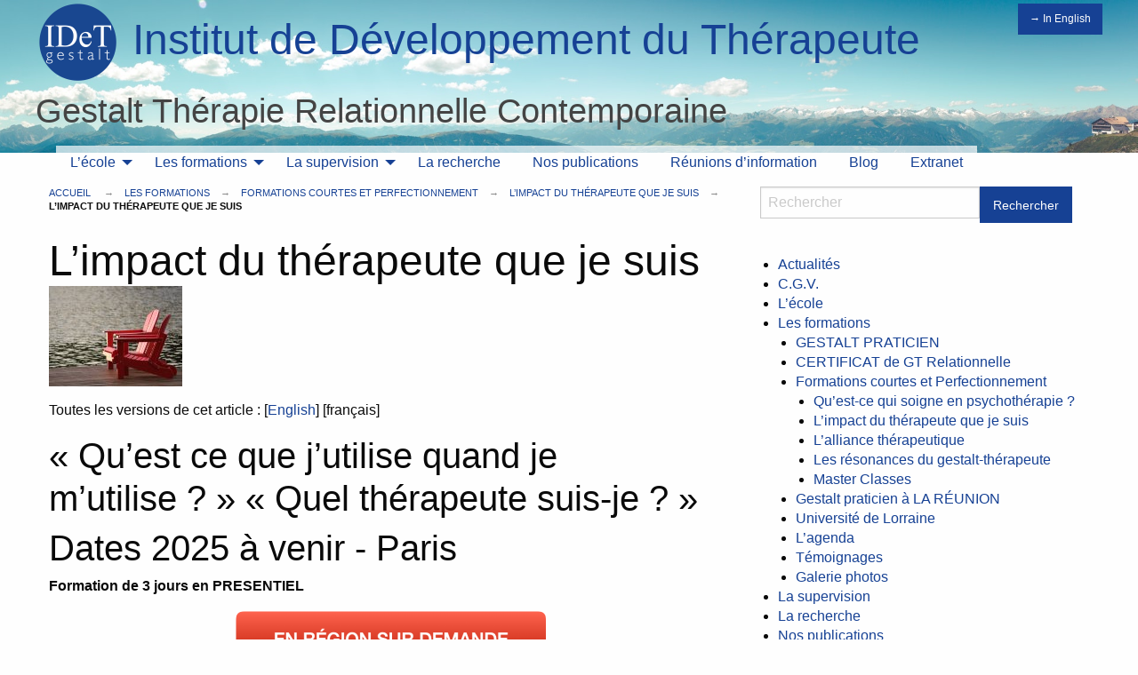

--- FILE ---
content_type: text/html; charset=utf-8
request_url: https://www.idet.paris/formation-gestalt-psychotherapie-integrative-relationnelle-4
body_size: 7404
content:
<!doctype html>
<html class="ltr fr no-js" dir="ltr" lang="fr">
<head>
	<title>L’impact du thérapeute que je suis - Institut de Développement du Thérapeute</title>
<link rel="dns-prefetch" href="//r.idet.paris">
	<meta name="description" content=" &#171; Qu&#039;est ce que j&#039;utilise quand je m&#039;utilise ? &#187; &#171; Quel th&#233;rapeute suis-je ? &#187; Dates 2025 &#224; venir - Paris Formation de 3 jours en PRESENTIEL (&#8230;) ">
	<link rel="canonical" href="https://www.idet.paris/formation-gestalt-psychotherapie-integrative-relationnelle-4">
	<meta charset="utf-8">
<meta http-equiv="x-ua-compatible" content="ie=edge">
<meta name="viewport" content="width=device-width, initial-scale=1.0">


<link rel="alternate" type="application/rss+xml" title="Syndiquer tout le site" href="spip.php?page=backend">


<link rel='stylesheet' href='local/cache-css/e039ebb597c990e8503d08605fa91240.css?1765405915' type='text/css' />

<script>
var mediabox_settings={"auto_detect":true,"ns":"box","tt_img":true,"sel_g":"#documents_portfolio a[type='image\/jpeg'],#documents_portfolio a[type='image\/png'],#documents_portfolio a[type='image\/gif']","sel_c":".mediabox","str_ssStart":"Diaporama","str_ssStop":"Arr\u00eater","str_cur":"{current}\/{total}","str_prev":"Pr\u00e9c\u00e9dent","str_next":"Suivant","str_close":"Fermer","str_loading":"Chargement\u2026","str_petc":"Taper \u2019Echap\u2019 pour fermer","str_dialTitDef":"Boite de dialogue","str_dialTitMed":"Affichage d\u2019un media","splash_url":"","lity":{"skin":"_simple-dark","maxWidth":"90%","maxHeight":"90%","minWidth":"400px","minHeight":"","slideshow_speed":"2500","opacite":"0.9","defaultCaptionState":"expanded"}};
</script>
<!-- insert_head_css -->



<!-- Debut CS -->
<style type="text/css">
<!--/*--><![CDATA[/*><!--*/
sup, sup.typo_exposants { font-size:78%; font-variant:inherit; line-height:inherit; vertical-align:23%; }
/*]]>*/-->
</style>
<!-- Fin CS -->



<style>
.socialtags ul li {
	padding: 0 10px 0 0;
}
.socialtags img {
	height: 24px;
}
#stA {
	text-align: right;
	padding-bottom: 1ex;
}

.spip_documents_center {
  text-align: center;
}

</style>



<script type='text/javascript' src='//r.idet.paris/local/cache-js/8d8b943bdc6e56ad3947f78f79dd2f4f.js?1765405913'></script>










<!-- insert_head -->



<!-- Debut CS -->
<script type="text/javascript"><!--
var cs_prive=window.location.pathname.match(/\/ecrire\/$/)!=null;
jQuery.fn.cs_todo=function(){return this.not('.cs_done').addClass('cs_done');};
if(window.jQuery) {
var cs_sel_jQuery='';
var cs_CookiePlugin="prive/javascript/js.cookie.js";
}
// --></script>

<!-- Fin CS -->

<!-- SpipProprio insert head -->
<meta name="copyright" content="IDeT" />
<meta name="author" content="Octidi" />
<meta name="reply-to" content="contact@idet.paris" /><!-- END ADX Menu insert head --><!-- Plugin Métas + -->
<!-- Dublin Core -->
<link rel="schema.DC" href="https://purl.org/dc/elements/1.1/" />
<link rel="schema.DCTERMS" href="https://purl.org/dc/terms/" />
<meta name="DC.Format" content="text/html" />
<meta name="DC.Type" content="Text" />
<meta name="DC.Language" content="fr" />
<meta name="DC.Title" lang="fr" content="L&#039;impact du th&#233;rapeute que je suis &#8211; Institut de D&#233;veloppement du Th&#233;rapeute" />
<meta name="DC.Description.Abstract" lang="fr" content="&#171; Qu&#039;est ce que j&#039;utilise quand je m&#039;utilise ? &#187; &#171; Quel th&#233;rapeute suis-je ? &#187; Dates 2025 &#224; venir - Paris Formation de 3 jours en PRESENTIEL Avec cette formation vous comprendrez mieux votre&#8230;" />
<meta name="DC.Date" content="2018-04-01" />
<meta name="DC.Date.Modified" content="2025-12-10" />
<meta name="DC.Identifier" content="https://www.idet.paris/formation-gestalt-psychotherapie-integrative-relationnelle-4" />
<meta name="DC.Publisher" content="Institut de D&#233;veloppement du Th&#233;rapeute" />
<meta name="DC.Source" content="https://www.idet.paris" />

<meta name="DC.Creator" content="Vincent B&#233;ja" />





<!-- Open Graph -->
 
<meta property="og:rich_attachment" content="true" />

<meta property="og:site_name" content="Institut de D&#233;veloppement du Th&#233;rapeute" />
<meta property="og:type" content="article" />
<meta property="og:title" content="L&#039;impact du th&#233;rapeute que je suis &#8211; Institut de D&#233;veloppement du Th&#233;rapeute" />
<meta property="og:locale" content="fr_FR" />
<meta property="og:url" content="https://www.idet.paris/formation-gestalt-psychotherapie-integrative-relationnelle-4" />
<meta property="og:description" content="&#171; Qu&#039;est ce que j&#039;utilise quand je m&#039;utilise ? &#187; &#171; Quel th&#233;rapeute suis-je ? &#187; Dates 2025 &#224; venir - Paris Formation de 3 jours en PRESENTIEL Avec cette formation vous comprendrez mieux votre&#8230;" />

 

<meta property="og:image" content="https://www.idet.paris/local/cache-vignettes/L1200xH630/c24bb68c3f084f852988d2b941ef48-cd960.jpg" />
<meta property="og:image:width" content="1200" />
<meta property="og:image:height" content="630" />
<meta property="og:image:type" content="image/jpeg" />


 

<meta property="og:image" content="https://www.idet.paris/local/cache-vignettes/L1079xH566/53b6c14db56478f53a98d1319a827f-66204.png" />
<meta property="og:image:width" content="1079" />
<meta property="og:image:height" content="566" />
<meta property="og:image:type" content="image/png" />


 

<meta property="og:image" content="https://www.idet.paris/local/cache-vignettes/L247xH130/b73d81d69ed77d903c21cdab464bf2-02777.png" />
<meta property="og:image:width" content="247" />
<meta property="og:image:height" content="130" />
<meta property="og:image:type" content="image/png" />



<meta property="article:published_time" content="2018-04-01" />
<meta property="article:modified_time" content="2025-12-10" />

<meta property="article:author" content="Vincent B&#233;ja" />








<!-- Twitter Card -->
<meta name="twitter:card" content="summary_large_image" />
<meta name="twitter:title" content="L&#039;impact du th&#233;rapeute que je suis &#8211; Institut de D&#233;veloppement du Th&#233;rapeute" />
<meta name="twitter:description" content="&#171; Qu&#039;est ce que j&#039;utilise quand je m&#039;utilise ? &#187; &#171; Quel th&#233;rapeute suis-je ? &#187; Dates 2025 &#224; venir - Paris Formation de 3 jours en PRESENTIEL Avec cette formation vous comprendrez mieux votre&#8230;" />
<meta name="twitter:dnt" content="on" />
<meta name="twitter:url" content="https://www.idet.paris/formation-gestalt-psychotherapie-integrative-relationnelle-4" />

<meta name="twitter:image" content="https://www.idet.paris/local/cache-vignettes/L506xH253/b1f23f8a41dca7234c1a7c6d7de1bc-9d463.jpg?1765513932" />
</head>

<body class="pas_surlignable page_article">

	<div class="row expanded" style="
background-size: cover;
background-image: url(squelettes/img/somm.jpg);
height: calc(10% + 100px);
margin-bottom: 2ex;
">
	<div class="medium-12 columns">
		<div class="row">
			<h1 class="spip_logo_site" style="line-height: 1.1"><img
	src="//r.idet.paris/local/cache-vignettes/L96xH96/logo_idet_v5_blanc_rond_bleu_sans_fond-7b89d.png?1767460562" class='spip_logo' width='96' height='96'
	alt="" />
			<div style="float:right">
				
					<a class="button small" href="/?lang=en">&rightarrow; In English</a>
				
				
			</div>
			
				<a href="https://www.idet.paris?lang=fr">Institut de Développement du Thérapeute</a>
			
			<br><small id="slogan" style="color:#444444">Gestalt Thérapie Relationnelle Contemporaine </small></h1>
		</div>
		<div class="row">
		<div class="medium-12 columns">
			<div class="title-bar" data-responsive-toggle="rnav" data-hide-for="medium">
				<button class="menu-icon" type="button" data-toggle="rnav"></button>
				<div class="title-bar-title">Menu</div>
			</div>
			<div class="top-bar" id="rnav" >
				<div class="top-bar-left">
					<ul class="dropdown menu" style="background-color: rgba(255, 255, 255, 0.7);" data-dropdown-menu>
						<!--li class="menu-text">Institut de Développement du Thérapeute</li-->
						
							<!--li><a href="francais">Français</a-->
								
										
											<li><a href="institut-de-developpement-du-therapeute-beja-belasco-feron-5">L&#8217;école</a>
												
													<ul class="menu vertical" style="background-color: #d9f7f7f8;">
												
													<li><a href="accreditation-et-deontologie-83">Accréditation et Déontologie</a>
													
													</li>
												
													<li><a href="formation-gestalt-psychotherapie-integrative-relationnelle-r-2">Les formateurs</a>
													
													</li>
												
													<li><a href="francesetti-castonguay-briffault-butollo-conseil-scientifique">Conseil scientifique et pédagogique</a>
													
													</li>
												
													<li><a href="annuaire-des-praticiens-chercheurs">Annuaire des Praticiens chercheurs</a>
													
													</li>
												
													<li><a href="contact">Contact</a>
													
													</li>
												
													<li><a href="liens-59">Liens</a>
													
													</li>
												
													<li><a href="presentation-57">Présentation</a>
													
													</li>
												
													</ul>
												
											</li>
										
											<li><a href="vincent-beja-florence-belasco-formation-gestalt-psychotherapie-integrative-relationnelle-r-19">Les formations</a>
												
													<ul class="menu vertical" style="background-color: #d9f7f7f8;">
												
													<li><a href="devenir-gestalt-praticien">GESTALT PRATICIEN</a>
													
													</li>
												
													<li><a href="gestalt-therapeute">CERTIFICAT de GT Relationnelle</a>
													
													</li>
												
													<li><a href="formation-gestalt-psychotherapie-integrative-clinique-20">Formations courtes et Perfectionnement</a>
													
														<ul class="menu vertical" style="background-color: #eefbfbf8;">
													
														<li><a href="qu-est-ce-qui-soigne-en-psychotherapie">Qu&#8217;est-ce qui soigne en psychothérapie&nbsp;?</a></li>
													
														<li><a href="l-impact-du-therapeute-que-je-suis">L&#8217;impact du thérapeute que je suis</a></li>
													
														<li><a href="l-alliance-therapeutique">L&#8217;alliance thérapeutique</a></li>
													
														<li><a href="les-resonances-du-gestalt-therapeute-66">Les résonances du gestalt-thérapeute</a></li>
													
														<li><a href="master-classes-67">Master Classes</a></li>
													
														</ul>
													
													</li>
												
													<li><a href="gestalt-praticien-a-la-reunion">Gestalt praticien à LA RÉUNION</a>
													
													</li>
												
													<li><a href="universite-de-lorraine">Université de Lorraine</a>
													
													</li>
												
													<li><a href="formation-gestalt-psychotherapie-integrative-relationnelle-agenda-r-22">L&#8217;agenda</a>
													
													</li>
												
													<li><a href="avis-de-stagiaires">Témoignages</a>
													
													</li>
												
													<li><a href="galerie">Galerie photos</a>
													
													</li>
												
													</ul>
												
											</li>
										
											<li><a href="supervision-gestalt-therapie-psychotherapeute">La supervision</a>
												
													<ul class="menu vertical" style="background-color: #d9f7f7f8;">
												
													<li><a href="nos-groupes-de-supervision-55">Groupes à PARIS</a>
													
													</li>
												
													<li><a href="groupe-en-visio">Groupe en VISIO</a>
													
													</li>
												
													<li><a href="supervision-creative-80">Groupe de Supervision CRÉATIVE</a>
													
													</li>
												
													<li><a href="week-end-de-supervision-creative-90">WEEK-END de supervision créative</a>
													
													</li>
												
													<li><a href="informations-generales-supervision">Informations Générales</a>
													
													</li>
												
													</ul>
												
											</li>
										
											<li><a href="beja-belasco-gestalt-therapie-theorie-recherche-publication">La recherche</a>
												
											</li>
										
											<li><a href="publication-formation-gestalt-psychotherapie-integrative-relationnelle-r-32">Nos publications</a>
												
											</li>
										
											<li><a href="reunions-d-information">Réunions d&#8217;information</a>
												
											</li>
										
											<li><a href="ecriture">Blog</a>
												
											</li>
										
											<li><a href="extranet">Extranet</a>
												
											</li>
										
								
							<!--/li-->
						
					</ul>
				</div>
				<!--div class="top-bar-right">
				</div-->
			</div>
		</div>
	</div>	</div>
</div>	
	<div class="row">
		<div class="medium-8 columns">
			<ul class="breadcrumbs">
				<li>
					<a href="https://www.idet.paris?lang=fr">Accueil</a>
				</li>
				
					
				
					
						<li><a href="vincent-beja-florence-belasco-formation-gestalt-psychotherapie-integrative-relationnelle-r-19">Les formations</a></li>
					
				
					
						<li><a href="formation-gestalt-psychotherapie-integrative-clinique-20">Formations courtes et Perfectionnement</a></li>
					
				
					
						<li><a href="l-impact-du-therapeute-que-je-suis">L’impact du thérapeute que je suis</a></li>
					
				
				<li>
					<strong class="on">L’impact du thérapeute que je suis</strong>
				</li>
			</ul>

			<div id=stA></div>
			
			<div>
				
				
				
				
				<h1 class="surlignable entry-title" style="padding: 0 00 0">L&#8217;impact du thérapeute que je suis <img
	src="//r.idet.paris/local/cache-vignettes/L150xH113/arton4-92b96.jpg?1765405346" class='spip_logo spip_logo_right' width='150' height='113'
	alt="" /></h1>
				
				<p class="info-publi"><!--<abbr class="published" title="2018-04-01T17:19:00Z">dimanche 1er avril 2018</abbr>--></p>
				
				<p class="traductions">
	Toutes les versions de cet article :
	 
	<span lang="en" xml:lang="en" dir="ltr">&#91;<a href="the-impact-of-the-therapist-that-i-am" rel="alternate" hreflang="en" title="The impact of the therapist that I am">English</a>&#93;</span>
	 
	<span lang="fr" xml:lang="fr" dir="ltr" class="on">&#91;fran&#231;ais&#93;</span>
	
</p>
				<div class="texte surlignable clearfix"><h2 class="spip">&#171;&nbsp;Qu’est ce que j’utilise quand je m’utilise&nbsp;?&nbsp;&#187; &#171;&nbsp;Quel thérapeute suis-je&nbsp;?&nbsp;&#187; </h2><h2 class="spip">Dates 2025 à venir - Paris</h2>
<p><strong>Formation de 3 jours en PRESENTIEL</strong></p>
<div class='spip_document_242 spip_document spip_documents spip_document_image spip_documents_center spip_document_center'>
<figure class="spip_doc_inner">


		<img src='//r.idet.paris/local/cache-vignettes/L350xH64/en_re_gion_sur_demande-cd538-51633.png?1730057619' width='350' height='64' alt='' />
</figure>
</div>
<p>Avec cette formation vous comprendrez mieux votre dynamique personnelle en tant que thérapeute, ses effets sur la rencontre thérapeutique et assouplirez et enrichirez vos modes de réaction face à la diversité de vos patients.</p>
<p>Ce module explore les effets de la motivation des participants à être thérapeutes, de leur histoire personnelle, de leurs expériences de vie, les modes d’attachement qui les caractérisent et, finalement, de l&#8217;impact qu&#8217;ils peuvent avoir sur autrui et donc sur leurs patients.</p>
<p>Nous accompagnerons les participants dans la mise en pratique et le maniement de ces aspects dans la rencontre thérapeutique.</p>
<h2 class="spip">Informations</h2>
<p>Nous contacter à <strong><a href="mailto:secretariat@idet.paris" class="spip_mail">secretariat@idet.paris</a></strong></p>
<h2 class="spip">Objectifs</h2><ul class="spip" role="list"><li> Identifier ses propres dynamiques relationnelles et son mode d’attachement</li><li> Détecter ces dynamiques en séance</li><li> Préciser l’impact du thérapeute sur ses patients</li><li> Concevoir les effets de sa propre présence en situation</li><li> Relier les enjeux de la présence du thérapeute avec les résultats de la recherche en psychothérapie</li></ul><h2 class="spip">Formateurs</h2>
<p><strong>Vincent Béja et Florence Belasco - Fondateurs de l&#8217;IDeT - plus de 20 ans d&#8217;expérience</strong></p>
<div class='spip_document_87 spip_document spip_documents spip_document_image spip_documents_right spip_document_right'>
<figure class="spip_doc_inner">
<a href="florence-belasco-gestalt-psychotherapie-supervision-paris" class="spip_in spip_doc_lien">

		<img src='//r.idet.paris/local/cache-vignettes/L100xH132/vignette_flo_new_chaud-36e5b-b9161.png?1765405355' width='100' height='132' alt='' /></a>
</figure>
</div> 
<p><strong><a href="florence-belasco-gestalt-psychotherapie-supervision-paris" class="spip_in">Florence Belasco</a></strong> - Psychologue clinicienne, Psychothérapeute, Gestalt-thérapeute, formatrice et superviseuse. Membre du Research Committee de l&#8217;EAGT (Association Européenne de Gestalt Thérapie), de la SPR (Société pour la recherche en psychothérapie) , de la SEPI (Société pour l&#8217;exploration de l&#8217;intégration en psychothérapie) et de la FPGT (Fédération des professionnels de la Gestalt thérapie).</p>
<p>&lt;><br class='autobr' />
&lt;></p>
<div class='spip_document_88 spip_document spip_documents spip_document_image spip_documents_right spip_document_right'>
<figure class="spip_doc_inner">
<a href="vincent-beja-gestalt-psychotherapie-supervision-paris-carcassonne" class="spip_in spip_doc_lien">

		<img src='//r.idet.paris/local/cache-vignettes/L100xH142/vincent_gruissan_vignette-ea749-a8d2c.jpg?1709665803' width='100' height='142' alt='' /></a>
</figure>
</div> 
<p><strong><a href="vincent-beja-gestalt-psychotherapie-supervision-paris-carcassonne" class="spip_in">Vincent Béja</a></strong> - Gestalt-thérapeute, formateur et superviseur. Ancien esponsable du Research Committee de l&#8217;EAGT (Association Européenne de Gestalt Thérapie), membre du NYIGT (Institut de Gestalt-thérapie de New York), de la SPR (Société pour la recherche en psychothérapie) et de la FPGT (Fédération des professionnels de la Gestalt thérapie).</p>
<h2 class="spip">Moyens pédagogiques</h2>
<p><strong>Formation théorico-clinique et expérientielle en petit groupe.</strong></p>
<ul class="spip" role="list"><li> Travail clinique à partir de cas réels tirés de la patientèle des participants.</li><li> Apprentissage par l’expérience et l&#8217;observation (practicum, séquences didactiques, vidéo), mise en situation et temps de partage.</li><li> Travail réflexif et autoévaluation dans l&#8217;intercession.</li></ul><blockquote class="spip">
<p><i>Nos modules sont construits autour d&#8217;une prise en compte des besoins et ressources spécifiques des participants qui favorise leur autoformation. Ils proposent un environnement sécurisant, en petit groupe, riche en ressources</i></p>
</blockquote><h2 class="spip">Attestation</h2>
<p>Une attestation de formation sera délivrée à l&#8217;issue de ce module. Cette attestation permet de valider un nombre d&#8217;unités de formations entrant dans les critères des différents organismes professionnels (EAP, FF2P, EAGT...).</p>
<h2 class="spip">Dates &amp; Lieu</h2>
<p>Dates 2025 à venir - Paris</p>
<h2 class="spip">Tarifs</h2>
<p>tarif plein 2025&nbsp;: 540€ TTC<br class='autobr' />
tarif jeune thérapeute&nbsp;: 420€ TTC</p>
<p><i> <strong>Possibilités de prise en charge&nbsp;: Nos formations sont enregistrées auprès de l’AGEFICE et du FIFPL</strong> </i></p>
<h2 class="spip">Public &amp; Prérequis</h2>
<p> Gestalt-thérapeute, Gestalt-praticien ayant débuté une pratique ou professionnel de la relation d&#8217;aide (sur dossier)</p>
<table class="table spip" aria-describedby="dby7ae5">
<caption><h2 class="spip"> <strong>PROCÉDURE D&#8217;INSCRIPTION</strong> </h2>
<p> <small id="dby7ae5" class="summary offscreen">| Résumé</small></caption><br class='autobr' />
<thead></p>
<tr class='row_first'><th id='id7ae5_c0'> </th></tr></thead>
<tbody>
<tr class='row_odd odd'>
<th headers='id7ae5_c0' id='id7ae5_l0'> Sur dossier <a href="mailto:secretariat@idet.paris" class="spip_mail">en contactant notre secrétariat secretariat@idet.paris</a></th></tr>
<tr class='row_even even'>
<th headers='id7ae5_c0' id='id7ae5_l1'> Ou en vous pré-inscrivant ci-dessous. Nous vous contacterons ensuite pour un entretien et valider votre inscription </th></tr>
</tbody>
</table><div class='spip_document_235 spip_document spip_documents spip_document_image spip_documents_center spip_document_center'>
<figure class="spip_doc_inner">


		<img src='//r.idet.paris/local/cache-vignettes/L200xH68/s_inscrire_module-ad67a-7527b.png?1765405434' width='200' height='68' alt='' />
</figure>
</div>
<p><i>L’IDeT se réserve le droit d’admettre ou de refuser à tout moment un participant en vue de préserver la cohérence du groupe de formation et le maintien des objectifs pédagogiques.<br class='autobr' />
</i></p>
<p><strong>Accueil Handicap</strong> Si vous êtes une personne en situation de handicap, <strong><a href="mailto:secretariat@idet.paris" class="spip_mail">merci de nous contacter à secretariat@idet.paris</a></strong></p>
<p>mise à jour le 09-09-2024</p></div>
			</div>
		
			
			
		
			
			
	
			
			
			
			
			
			<a href="#forum" name="forum" id="forum"></a>			
	
		</div>
		<div class="medium-4 columns">
		
			<div class="formulaire_spip formulaire_recherche" id="formulaire_recherche">
	<form action="spip.php?page=recherche" method="get">
		<input name="page" value="recherche" type="hidden"
>
		<div class="row collapse postfix-round">
			<div class="medium-8 columns">
				
			<input name="recherche" type="search" placeholder="Rechercher" id="recherche" accesskey="4" autocapitalize="off" autocorrect="off">
			</div>
			<div class="medium-4 columns">
				<button type="submit" class="button postfix">Rechercher</button>
			</div>
		</div>
	</form>
</div>
<br>




<div class="menu2 menu_rubriques">
	<!--h2>Français</h2-->
	<ul>
	
		<li>
			<a href="post-formation-gestalt-psychotherapie-recherche-actualites">Actualités</a>
			
		</li>
	
		<li>
			<a href="conditions-generales-de-vente">C.G.V.</a>
			
		</li>
	
		<li>
			<a href="institut-de-developpement-du-therapeute-beja-belasco-feron-5">L&#8217;école</a>
			
		</li>
	
		<li>
			<a href="vincent-beja-florence-belasco-formation-gestalt-psychotherapie-integrative-relationnelle-r-19" class="on">Les formations</a>
			
			<ul>
				 
				<li><a href="gestalt-praticien-213">GESTALT PRATICIEN</a>	</li>
				 
				<li><a href="certificat-de-gestalt-therapie-relationnelle-contemporaine">CERTIFICAT de GT Relationnelle</a>	</li>
				 
				<li><a href="formation-gestalt-psychotherapie-integrative-clinique-20" class="on">Formations courtes et Perfectionnement</a>
			<ul>
				 
				<li><a href="formation-gestalt-psychotherapie-integrative-relationnelle-6">Qu&#8217;est-ce qui soigne en psychothérapie&nbsp;?</a>	</li>
				 
				<li><a href="formation-gestalt-psychotherapie-integrative-relationnelle-4" class="on">L&#8217;impact du thérapeute que je suis</a>	</li>
				 
				<li><a href="formation-gestalt-psychotherapie-integrative-relationnelle-alliance-66">L&#8217;alliance thérapeutique</a>	</li>
				 
				<li><a href="les-resonances-du-gestalt-therapeute">Les résonances du gestalt-thérapeute</a>	</li>
				 
				<li><a href="master-classes-67">Master Classes</a>	</li>
				
			</ul>
				</li>
				 
				<li><a href="gestalt-praticien-relationnel">Gestalt praticien à LA RÉUNION</a>	</li>
				 
				<li><a href="initiation-a-la-gestalt-therapie-contemporaine-175">Université de Lorraine</a>	</li>
				 
				<li><a href="formation-gestalt-psychotherapie-integrative-relationnelle-agenda-41">L&#8217;agenda</a>	</li>
				 
				<li><a href="avis">Témoignages</a>	</li>
				 
				<li><a href="coup-d-oeil">Galerie photos</a>	</li>
				
			</ul>
			
		</li>
	
		<li>
			<a href="supervision-gestalt-therapie-psychotherapeute">La supervision</a>
			
		</li>
	
		<li>
			<a href="la-recherche-a-l-idet">La recherche</a>
			
		</li>
	
		<li>
			<a href="publication-formation-gestalt-psychotherapie-integrative-relationnelle-r-32">Nos publications</a>
			
		</li>
	
		<li>
			<a href="nous-rencontrer">Réunions d&#8217;information</a>
			
		</li>
	
		<li>
			<a href="ecriture">Blog</a>
			
		</li>
	
		<li>
			<a href="extranet">Extranet</a>
			
		</li>
	
		<li>
			<a href="accueil-handicap-168">Accueil Handicap</a>
			
		</li>
	

	</ul>
</div>	
			 
			
	
			
			</div>
</div>
	<div class="row expanded" style="
		background-size: cover;
		background-image: url(squelettes/img/somm.jpg);
		height: calc(10% + 100px);
		padding-top: 2ex;
		margin-top: 2ex;
		">
	<div class="medium-12 columns text-center">
		<p class="colophon">
			 2017-2026 Institut de Développement du Thérapeute
			<br>
			<img src="//r.idet.paris/squelettes/img/qualiopi150-2.png" width=214 height=149> ⋅

			<span style="background-color: rgba(255, 255, 255, 0.7);">
			
					<a href="post-formation-gestalt-psychotherapie-recherche-actualites">Actualités</a>
			 ⋅ 
					<a href="contact-liens-cgv">C.G.V.</a>
			 ⋅ 
					<a href="accueil-handicap-82">Accueil Handicap</a>
			
			⋅ 
			
			<a rel="contents" href="spip.php?page=plan" class="first">Plan du site</a>  ⋅ 
			<a rel="contents" href="spip.php?page=mentions_legales" class="first">Mentions légales</a>
			  ⋅ <a href="spip.php?page=login&amp;url=formation-gestalt-psychotherapie-integrative-relationnelle-4" rel="nofollow" class='login_modal'>Se connecter</a> <!--⋅ 
			<a rel="nofollow" href="spip.php?page=contact">Contact</a>--> ⋅
			<a href="spip.php?page=backend" rel="alternate" title="Syndiquer tout le site" class="last">RSS&nbsp;2.0</a></span>
			⋅ <a href="https://www.data-dock.fr/"><img src="//r.idet.paris/squelettes/img/datadock.png" width=107 height=116></a>
		</p>
	</div>
</div>
<script src="//r.idet.paris/squelettes/node_modules/jquery/dist/jquery.js"></script>
<script src="//r.idet.paris/squelettes/node_modules/what-input/dist/what-input.js"></script>
<script src="//r.idet.paris/squelettes/node_modules/foundation-sites/dist/js/foundation.js"></script>
<script src="//r.idet.paris/squelettes/js/app.js"></script>
</body>
</html>

